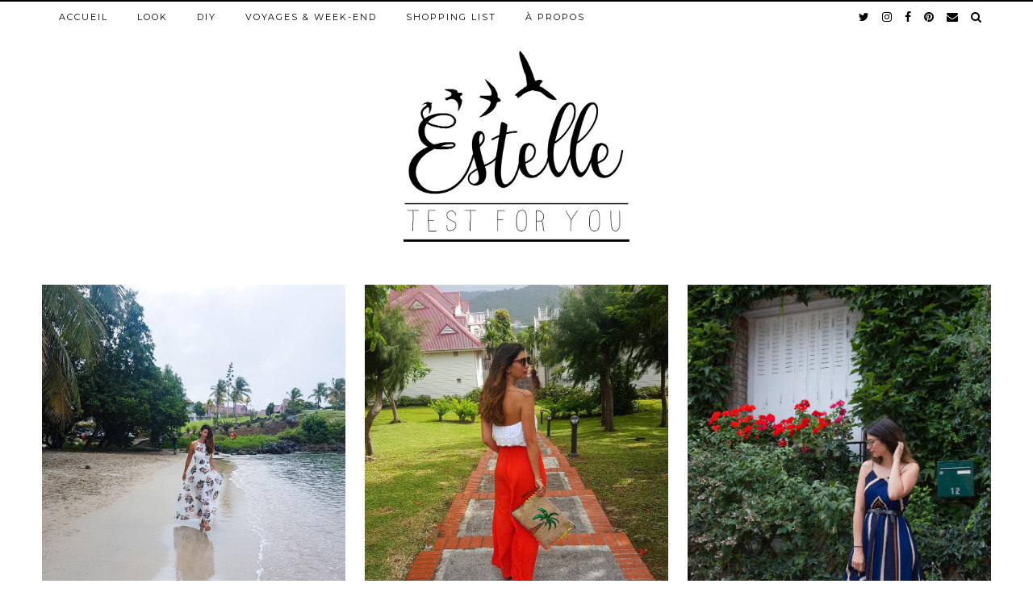

--- FILE ---
content_type: text/html; charset=UTF-8
request_url: https://estelletestforyou.com/tag/mode/page/5/
body_size: 16643
content:
<!DOCTYPE html>
<html lang="fr-FR">
<head>
	<meta charset="UTF-8">
	<meta name="viewport" content="width=device-width, initial-scale=1.0, maximum-scale=1.0, user-scalable=no">	
	<!-- This site is optimized with the Yoast SEO plugin v14.0.2 - https://yoast.com/wordpress/plugins/seo/ -->
	<title>Mode Archives - Page 5 sur 15 - Estelle Test For You</title>
	<meta name="robots" content="index, follow" />
	<meta name="googlebot" content="index, follow, max-snippet:-1, max-image-preview:large, max-video-preview:-1" />
	<meta name="bingbot" content="index, follow, max-snippet:-1, max-image-preview:large, max-video-preview:-1" />
	<link rel="canonical" href="https://estelletestforyou.com/tag/mode/page/5/" />
	<link rel="prev" href="https://estelletestforyou.com/tag/mode/page/4/" />
	<link rel="next" href="https://estelletestforyou.com/tag/mode/page/6/" />
	<meta property="og:locale" content="fr_FR" />
	<meta property="og:type" content="article" />
	<meta property="og:title" content="Mode Archives - Page 5 sur 15 - Estelle Test For You" />
	<meta property="og:url" content="https://estelletestforyou.com/tag/mode/" />
	<meta property="og:site_name" content="Estelle Test For You" />
	<meta name="twitter:card" content="summary" />
	<meta name="twitter:site" content="@EstelleTesForU" />
	<script type="application/ld+json" class="yoast-schema-graph">{"@context":"https://schema.org","@graph":[{"@type":"WebSite","@id":"https://estelletestforyou.com/#website","url":"https://estelletestforyou.com/","name":"Estelle Test For You","description":"Fashion blogger","potentialAction":[{"@type":"SearchAction","target":"https://estelletestforyou.com/?s={search_term_string}","query-input":"required name=search_term_string"}],"inLanguage":"fr-FR"},{"@type":"CollectionPage","@id":"https://estelletestforyou.com/tag/mode/page/5/#webpage","url":"https://estelletestforyou.com/tag/mode/page/5/","name":"Mode Archives - Page 5 sur 15 - Estelle Test For You","isPartOf":{"@id":"https://estelletestforyou.com/#website"},"inLanguage":"fr-FR"}]}</script>
	<!-- / Yoast SEO plugin. -->


<link rel='dns-prefetch' href='//secure.gravatar.com' />
<link rel='dns-prefetch' href='//cdnjs.cloudflare.com' />
<link rel='dns-prefetch' href='//pipdigz.co.uk' />
<link rel='dns-prefetch' href='//fonts.googleapis.com' />
<link rel='dns-prefetch' href='//s.w.org' />
<link rel="alternate" type="application/rss+xml" title="Estelle Test For You &raquo; Flux" href="https://estelletestforyou.com/feed/" />
<link rel="alternate" type="application/rss+xml" title="Estelle Test For You &raquo; Flux des commentaires" href="https://estelletestforyou.com/comments/feed/" />
<link rel="alternate" type="application/rss+xml" title="Estelle Test For You &raquo; Flux de l’étiquette Mode" href="https://estelletestforyou.com/tag/mode/feed/" />
<link rel='stylesheet' id='sb_instagram_styles-css'  href='https://estelletestforyou.com/wp-content/plugins/instagram-feed/css/sb-instagram-2-2.min.css?ver=2.4' type='text/css' media='all' />
<link rel='stylesheet' id='wp-block-library-css'  href='https://estelletestforyou.com/wp-includes/css/dist/block-library/style.min.css?ver=5.4.18' type='text/css' media='all' />
<style id='wp-block-library-inline-css' type='text/css'>
.has-text-align-justify{text-align:justify;}
</style>
<link rel='stylesheet' id='coco-social-css'  href='https://estelletestforyou.com/wp-content/plugins/cocorico-social/style.css?ver=1.2.1' type='text/css' media='screen' />
<link rel='stylesheet' id='p3-core-responsive-css'  href='https://pipdigz.co.uk/p3/css/core_resp.css?ver=4.9.0' type='text/css' media='all' />
<link rel='stylesheet' id='font-awesome-css'  href='https://cdnjs.cloudflare.com/ajax/libs/font-awesome/4.7.0/css/font-awesome.min.css' type='text/css' media='all' />
<link rel='stylesheet' id='pipdig-style-css'  href='https://estelletestforyou.com/wp-content/themes/pipdig-blossom/style.css?ver=1556815692' type='text/css' media='all' />
<link rel='stylesheet' id='pipdig-responsive-css'  href='https://estelletestforyou.com/wp-content/themes/pipdig-blossom/css/responsive.css?ver=1556815692' type='text/css' media='all' />
<link rel='stylesheet' id='pipdig-fonts-css'  href='https://fonts.googleapis.com/css?family=Montserrat|Playfair+Display+SC:400,400i,700,700i|Playfair+Display:400,400i,700,700i' type='text/css' media='all' />
<link rel='stylesheet' id='pipdig-header-font-css'  href='https://pipdigz.co.uk/fonts/g449fdsw73ntoh9s784p3ppog9a8y945j/style.css' type='text/css' media='all' />
<link rel='stylesheet' id='pipdig-century-gothic-css'  href='https://pipdigz.co.uk/fonts/x04qhjis8y3btylf0286ngkxs8/style.css' type='text/css' media='all' />
<link rel='stylesheet' id='pipdig-freight-css'  href='https://pipdigz.co.uk/fonts/pP9iOzmI0joxrVdQV5ZvPebQb/style.css' type='text/css' media='all' />
<link rel='stylesheet' id='sccss_style-css'  href='https://estelletestforyou.com/?sccss=1&#038;ver=5.4.18' type='text/css' media='all' />
<link rel='stylesheet' id='jetpack_css-css'  href='https://estelletestforyou.com/wp-content/plugins/jetpack/css/jetpack.css?ver=8.4.5' type='text/css' media='all' />
<script type='text/javascript' src='https://estelletestforyou.com/wp-includes/js/jquery/jquery.js?ver=1.12.4-wp'></script>
<script type='text/javascript' src='https://estelletestforyou.com/wp-includes/js/jquery/jquery-migrate.min.js?ver=1.4.1'></script>
<link rel='https://api.w.org/' href='https://estelletestforyou.com/wp-json/' />
<link rel="EditURI" type="application/rsd+xml" title="RSD" href="https://estelletestforyou.com/xmlrpc.php?rsd" />
<link rel="wlwmanifest" type="application/wlwmanifest+xml" href="https://estelletestforyou.com/wp-includes/wlwmanifest.xml" /> 
<meta name="generator" content="WordPress 5.4.18" />
<script>
window.beOpinionAsyncInit = function() {
 BeOpinionSDK.init({
 account: ​"5b179eb646e0fb0001342c5f"​,
 });
 BeOpinionSDK.watch();
}
</script>
<script async type=​"text/javascript"
src=​"https://widget.beopinion.com/sdk.js"​></script><meta name="google-site-verification" content="xoUBMh2KBYDAuIXWnx9ilooF-AhcsJJRFvnF9huLDqo" /><meta name="google-site-verification" content="rT8xaaC-Jd5tFgc0RpExdhveNtqlBMkMqHbDsDl7tRk" />
<link rel='dns-prefetch' href='//v0.wordpress.com'/>
<link rel='dns-prefetch' href='//jetpack.wordpress.com'/>
<link rel='dns-prefetch' href='//s0.wp.com'/>
<link rel='dns-prefetch' href='//s1.wp.com'/>
<link rel='dns-prefetch' href='//s2.wp.com'/>
<link rel='dns-prefetch' href='//public-api.wordpress.com'/>
<link rel='dns-prefetch' href='//0.gravatar.com'/>
<link rel='dns-prefetch' href='//1.gravatar.com'/>
<link rel='dns-prefetch' href='//2.gravatar.com'/>
<link rel='dns-prefetch' href='//widgets.wp.com'/>
<style type='text/css'>img#wpstats{display:none}</style>		<!--noptimize-->
		<style>
		.p3_instagram_post{width:14.285714285714%}
				@media only screen and (max-width: 719px) {
			.p3_instagram_post {
				width: 25%;
			}
		}
				</style>
		<!--/noptimize-->
		<!--[if lt IE 9]>
<script src="https://estelletestforyou.com/wp-content/themes/pipdig-blossom/js/ie/html5.js"></script>
<script src="https://estelletestforyou.com/wp-content/themes/pipdig-blossom/js/ie/selectivizr.js"></script>
<![endif]-->
<!--noptimize--> <!-- Cust --> <style>.site-main .paging-navigation .nav-previous.homepage_central_nav a,.site-header,.site-top,.menu-bar ul ul,.slicknav_menu{background:#ffffff}.site-top,.slicknav_menu{border:0}.site-header{border-color:#ffffff}.site-footer,.p3_instagram_footer_title_bar{background:#ffffff}.p_post_titles_font, .slide-h2, .entry-title,.page-title,.pipdig_p3_related_title a, .entry-content .pipdig_p3_related_posts h3, .pipdig_p3_related_posts h3, .p3_popular_posts_widget h4, .comment-reply-title, #scotch-panel-blossom h5, .blossom_banner .panel_widget-title, .carousel-footer-title, .carousel-footer h3 {letter-spacing: 0; font-family: "Playfair Display"} .floated_summary_post .entry-title, .blossom_section .entry-title { font-size: 30px; }.site-title {font-family: "Playfair Display SC"}.container{max-width:1200px}.site-header .container{padding-top:0;padding-bottom:0;}.site-description{margin-bottom:20px}@media screen and (min-width: 770px) { .site-title img{padding-top:60px} }#blossom_search {border-color: #000000} #scotch-panel-blossom, .toggle-blossom-scotch{background:#000000}#scotch-panel-blossom, .toggle-blossom-scotch .fa, .toggle-blossom-scotch, #scotch-panel-blossom h5, #scotch-panel-blossom .form-control {color:#ffffff} #scotch-panel-blossom .form-control:-moz-placeholder {color: #ffffff} #scotch-panel-blossom .form-control::-moz-placeholder {color: #ffffff} #scotch-panel-blossom .form-control:-ms-input-placeholder {color: #ffffff} #scotch-panel-blossom .form-control::-webkit-input-placeholder {color: #ffffff}</style> <!-- /Cust --> <!--/noptimize-->		<style type="text/css" id="wp-custom-css">
			
.site-credit {
    text-align: right;
    display: none;
}

.wg-flags.flag-3 a:before {
    background-image: url(../images/circular_flag.png);
    border-radius: 0px;
    width: 24px;
    height: 24px;
	display:none;
}

.country-selector a {
    padding: 0 10px;
    outline: none;
    font-family: Playfair Display;
    font-size: 17px;
    color: black;
    text-decoration: none;
    float: none!important;
    white-space: nowrap;
}

.comment-avatar {
    float: left;
    width: 40px;
    height: 40px;
    margin: 0 15px 0 0;
    display: none;
    -webkit-border-radius: 40px;
    -moz-border-radius: 40px;
    border-radius: 40px;
}

.entry-header .entry-meta {
    border-top: 1px solid #fff;
}

.widget-title span {
    position: relative;
    top: -10px;
    padding: 0 10px;
    background: #fff;
    border-top: 1px solid black;
    border-bottom: 2px solid black;
    padding-top: 3px;
    padding-bottom: 3px;
}


.blossom_section {
    text-align: center;
    width: 87%;
    margin: 0 auto;
    position: relative;
    margin-top: -90px;
    background: #fff;
    padding: 19px;
}

.date-bar-white-bg {
    background: white;
    padding: 0 10px;
    color: black;
    position: relative;
    top: -7px;
}

.p3_cover_me {
    background-size: cover;
    background-repeat: no-repeat;
    background-position: center;
    display: block;
    position: relative;
    border-bottom: 6px solid black;
}

.wg-default.wg-list {
    margin-bottom: 7px;
    display: none;
}

.pipdig_blossom_post .p3_cover_me:hover {
    opacity: 1;
}

.menu-bar ul li a:hover {
    color: #000;
    border-bottom: 3px solid black;
}

.p3_instagram_post:hover {
    opacity: 1;
}

.social-footer-outer {
    border-top: 1px solid #fff;
}

.social-footer-outer {
    background: #fff;
}

.social-footer, .social-footer a {
    color: #000;
}

.listing-comments {
    margin: 0 0 15px;
    font: 10px Montserrat, sans-serif;
    text-transform: uppercase;
    letter-spacing: 1px;
    display: none;
}

.site-top, .slicknav_menu {
    border: 0;
    border-top: 2px solid black;
}

.site-footer, .p3_instagram_footer_title_bar {
    background: #ffffff;
    border-bottom: 6px solid black;
}

img:hover{
	cursor : URL("https://estelletestforyou.com/wp-content/uploads/2017/06/oiseau-1-e1497948694602.png"), pointer;
}

.p3_cover_me:hover{
	cursor : URL("https://estelletestforyou.com/wp-content/uploads/2017/06/oiseau-1-e1497948694602.png"), pointer;
}

.entry-summary .p3_slide_img:hover{
	cursor : URL("https://estelletestforyou.com/wp-content/uploads/2017/06/oiseau-1-e1497948694602.png"), pointer;
}

.cycle-prev:hover{
	cursor : URL("https://estelletestforyou.com/wp-content/uploads/2017/06/oiseau-1-e1497948694602.png"), pointer;
}

.cycle-next:hover{
	cursor : URL("https://estelletestforyou.com/wp-content/uploads/2017/06/oiseau-1-e1497948694602.png"), pointer;
}

.cycle-slide a:hover{
cursor : URL("https://estelletestforyou.com/wp-content/uploads/2017/06/oiseau-1-e1497948694602.png"), pointer;
}



		</style>
			
	<!-- p3 width customizer START -->
	<style>
	.site-main .row > .col-xs-8 {
		width: 73%;
	}
	.site-main .row > .col-xs-pull-8 {
		right: 73%;
	}
	.site-main .row > .col-xs-push-8 {
		left: 73%;
	}
	.site-main .row > .col-xs-offset-8 {
		margin-left: 73%;
	}
		
	.site-main .row > .col-xs-4:not(.p3_featured_panel):not(.p3_featured_cat):not(.p_archive_item) {
		width: 27%;
	}
	.site-main .row > .col-xs-pull-4:not(.p3_featured_panel):not(.p3_featured_cat):not(.p_archive_item) {
		right: 27%;
	}
	.site-main .row > .col-xs-push-4:not(.p3_featured_panel):not(.p3_featured_cat):not(.p_archive_item) {
		left: 27%;
	}
	.site-main .row > .col-xs-offset-4:not(.p3_featured_panel):not(.p3_featured_cat):not(.p_archive_item) {
		margin-left: 27%;
	}
		
		
		
	@media (min-width: 768px) { 
		.site-main .row > .col-sm-8 {
			width: 73%;
		}
		.site-main .row > .col-sm-pull-8 {
			right: 73%;
		}
		.site-main .row > .col-sm-push-8 {
			left: 73%;
		}
		.site-main .row > .col-sm-offset-8 {
			margin-left: 73%;
		}
		
		.site-main .row > .col-sm-4:not(.p3_featured_panel):not(.p3_featured_cat):not(.p_archive_item) {
			width: 27%;
		}
		.site-main .row > .col-sm-pull-4:not(.p3_featured_panel):not(.p3_featured_cat):not(.p_archive_item) {
			right: 27%;
		}
		.site-main .row > .col-sm-push-4:not(.p3_featured_panel):not(.p3_featured_cat):not(.p_archive_item) {
			left: 27%;
		}
		.site-main .row > .col-sm-offset-4:not(.p3_featured_panel):not(.p3_featured_cat):not(.p_archive_item) {
			margin-left: 27%;
		}
	}
		
	@media (min-width: 992px) {
		.site-main .row > .col-md-8 {
			width: 73%;
		}
		.site-main .row > .col-md-pull-8 {
			right: 73%;
		}
		.site-main .row > .col-md-push-8 {
			left: 73%;
		}
		.site-main .row > .col-md-offset-8 {
			margin-left: 73%;
		}
		
		.site-main .row > .col-md-4:not(.p3_featured_panel):not(.p3_featured_cat):not(.p_archive_item) {
			width: 27%;
		}
		.site-main .row > .col-md-pull-4:not(.p3_featured_panel):not(.p3_featured_cat):not(.p_archive_item) {
			right: 27%;
		}
		.site-main .row > .col-md-push-4:not(.p3_featured_panel):not(.p3_featured_cat):not(.p_archive_item) {
			left: 27%;
		}
		.site-main .row > .col-md-offset-4:not(.p3_featured_panel):not(.p3_featured_cat):not(.p_archive_item) {
			margin-left: 27%;
		}
	}
		
	@media (min-width: 1200px) {
		.site-main .row > .col-lg-8 {
			width: 73%;
		}
		.site-main .row > .col-lg-pull-8 {
			right: 73%;
		}
		.site-main .row > .col-lg-push-8 {
			left: 73%;
		}
		.site-main .row > .col-lg-offset-8 {
			margin-left: 73%;
		}
		
		.site-main .row > .col-lg-4:not(.p3_featured_panel):not(.p3_featured_cat):not(.p_archive_item) {
			width: 27%;
		}
		.site-main .row > .col-lg-pull-4:not(.p3_featured_panel):not(.p3_featured_cat):not(.p_archive_item) {
			right: 27%;
		}
		.site-main .row > .col-lg-push-4:not(.p3_featured_panel):not(.p3_featured_cat):not(.p_archive_item) {
			left: 27%;
		}
		.site-main .row > .col-lg-offset-4:not(.p3_featured_panel):not(.p3_featured_cat):not(.p_archive_item) {
			margin-left: 27%;
		}
	}
	</style>
	<!-- p3 width customizer END -->
	
	<!-- pipdig custom css --><style><link href="https://fonts.googleapis.com/css?family=Josefin+Sans" rel="stylesheet">
</style><!-- // pipdig custom css --><meta data-pso-pv="1.2.1" data-pso-pt="archive" data-pso-th="2409040f872b159b984e69a97775407c"><script pagespeed_no_defer="" data-pso-version="20170403_083938">window.dynamicgoogletags={config:[]};dynamicgoogletags.config=["ca-pub-3443115771365277",null,[],null,null,null,null,null,null,null,null,null,0.001,"https://estelletestforyou.com"];(function(){var h=this,l=function(a){var b=typeof a;if("object"==b)if(a){if(a instanceof Array)return"array";if(a instanceof Object)return b;var c=Object.prototype.toString.call(a);if("[object Window]"==c)return"object";if("[object Array]"==c||"number"==typeof a.length&&"undefined"!=typeof a.splice&&"undefined"!=typeof a.propertyIsEnumerable&&!a.propertyIsEnumerable("splice"))return"array";if("[object Function]"==c||"undefined"!=typeof a.call&&"undefined"!=typeof a.propertyIsEnumerable&&!a.propertyIsEnumerable("call"))return"function"}else return"null";
else if("function"==b&&"undefined"==typeof a.call)return"object";return b};var m=String.prototype.trim?function(a){return a.trim()}:function(a){return a.replace(/^[\s\xa0]+|[\s\xa0]+$/g,"")},p=function(a,b){return a<b?-1:a>b?1:0};var aa=Array.prototype.forEach?function(a,b,c){Array.prototype.forEach.call(a,b,c)}:function(a,b,c){for(var d=a.length,f="string"==typeof a?a.split(""):a,e=0;e<d;e++)e in f&&b.call(c,f[e],e,a)};var q=function(a){q[" "](a);return a};q[" "]=function(){};var ca=function(a,b){var c=ba;Object.prototype.hasOwnProperty.call(c,a)||(c[a]=b(a))};var r;a:{var t=h.navigator;if(t){var u=t.userAgent;if(u){r=u;break a}}r=""};var da=-1!=r.indexOf("Opera"),v=-1!=r.indexOf("Trident")||-1!=r.indexOf("MSIE"),ea=-1!=r.indexOf("Edge"),w=-1!=r.indexOf("Gecko")&&!(-1!=r.toLowerCase().indexOf("webkit")&&-1==r.indexOf("Edge"))&&!(-1!=r.indexOf("Trident")||-1!=r.indexOf("MSIE"))&&-1==r.indexOf("Edge"),fa=-1!=r.toLowerCase().indexOf("webkit")&&-1==r.indexOf("Edge"),x=function(){var a=h.document;return a?a.documentMode:void 0},y;
a:{var z="",A=function(){var a=r;if(w)return/rv\:([^\);]+)(\)|;)/.exec(a);if(ea)return/Edge\/([\d\.]+)/.exec(a);if(v)return/\b(?:MSIE|rv)[: ]([^\);]+)(\)|;)/.exec(a);if(fa)return/WebKit\/(\S+)/.exec(a);if(da)return/(?:Version)[ \/]?(\S+)/.exec(a)}();A&&(z=A?A[1]:"");if(v){var B=x();if(null!=B&&B>parseFloat(z)){y=String(B);break a}}y=z}
var C=y,ba={},D=function(a){ca(a,function(){for(var b=0,c=m(String(C)).split("."),d=m(String(a)).split("."),f=Math.max(c.length,d.length),e=0;0==b&&e<f;e++){var g=c[e]||"",k=d[e]||"";do{g=/(\d*)(\D*)(.*)/.exec(g)||["","","",""];k=/(\d*)(\D*)(.*)/.exec(k)||["","","",""];if(0==g[0].length&&0==k[0].length)break;b=p(0==g[1].length?0:parseInt(g[1],10),0==k[1].length?0:parseInt(k[1],10))||p(0==g[2].length,0==k[2].length)||p(g[2],k[2]);g=g[3];k=k[3]}while(0==b)}return 0<=b})},E;var F=h.document;
E=F&&v?x()||("CSS1Compat"==F.compatMode?parseInt(C,10):5):void 0;var G=function(){},ga="function"==typeof Uint8Array,I=[],J=function(a,b){if(b<a.l){b+=a.j;var c=a.a[b];return c===I?a.a[b]=[]:c}c=a.f[b];return c===I?a.f[b]=[]:c},K=function(a){if(a.m)for(var b in a.m){var c=a.m[b];if("array"==l(c))for(var d=0;d<c.length;d++)c[d]&&K(c[d]);else c&&K(c)}};G.prototype.toString=function(){K(this);return this.a.toString()};var L=function(a,b){this.events=[];this.D=b||h;var c=null;b&&(b.google_js_reporting_queue=b.google_js_reporting_queue||[],this.events=b.google_js_reporting_queue,c=b.google_measure_js_timing);this.o=null!=c?c:Math.random()<a};L.prototype.disable=function(){aa(this.events,this.A,this);this.events.length=0;this.o=!1};L.prototype.A=function(a){var b=this.D.performance;a&&b&&b.clearMarks&&(b.clearMarks("goog_"+a.uniqueId+"_start"),b.clearMarks("goog_"+a.uniqueId+"_end"))};var ha=function(){var a=!1;try{var b=Object.defineProperty({},"passive",{get:function(){a=!0}});h.addEventListener("test",null,b)}catch(c){}return a}();var N=function(){var a=M;try{var b;if(b=!!a&&null!=a.location.href)a:{try{q(a.foo);b=!0;break a}catch(c){}b=!1}return b}catch(c){return!1}},O=function(a,b){for(var c in a)Object.prototype.hasOwnProperty.call(a,c)&&b.call(void 0,a[c],c,a)};var P=function(a,b,c,d,f){this.s=c||4E3;this.b=a||"&";this.v=b||",$";this.g=void 0!==d?d:"trn";this.J=f||null;this.u=!1;this.i={};this.F=0;this.c=[]},ja=function(a,b,c,d){b=b+"//"+c+d;var f=ia(a)-d.length-0;if(0>f)return"";a.c.sort(function(a,b){return a-b});d=null;c="";for(var e=0;e<a.c.length;e++)for(var g=a.c[e],k=a.i[g],H=0;H<k.length;H++){if(!f){d=null==d?g:d;break}var n=Q(k[H],a.b,a.v);if(n){n=c+n;if(f>=n.length){f-=n.length;b+=n;c=a.b;break}else a.u&&(c=f,n[c-1]==a.b&&--c,b+=n.substr(0,c),
c=a.b,f=0);d=null==d?g:d}}e="";a.g&&null!=d&&(e=c+a.g+"="+(a.J||d));return b+e+""},ia=function(a){if(!a.g)return a.s;var b=1,c;for(c in a.i)b=c.length>b?c.length:b;return a.s-a.g.length-b-a.b.length-1},Q=function(a,b,c,d,f){var e=[];O(a,function(a,k){(a=R(a,b,c,d,f))&&e.push(k+"="+a)});return e.join(b)},R=function(a,b,c,d,f){if(null==a)return"";b=b||"&";c=c||",$";"string"==typeof c&&(c=c.split(""));if(a instanceof Array){if(d=d||0,d<c.length){for(var e=[],g=0;g<a.length;g++)e.push(R(a[g],b,c,d+1,
f));return e.join(c[d])}}else if("object"==typeof a)return f=f||0,2>f?encodeURIComponent(Q(a,b,c,d,f+1)):"...";return encodeURIComponent(String(a))};var ma=function(a,b){var c=ka;if(c.I<(b||c.B))try{var d;a instanceof P?d=a:(d=new P,O(a,function(a,b){var c=d,e=c.F++,f={};f[b]=a;a=[f];c.c.push(e);c.i[e]=a}));var f=ja(d,c.H,c.C,c.G+"pso_unknown&");f&&la(f)}catch(e){}},la=function(a){h.google_image_requests||(h.google_image_requests=[]);var b=h.document.createElement("img");b.src=a;h.google_image_requests.push(b)};var S;if(!(S=!w&&!v)){var T;if(T=v)T=9<=Number(E);S=T}S||w&&D("1.9.1");v&&D("9");var na=document,oa=window;var pa=!!window.google_async_iframe_id,M=pa&&window.parent||window;var ka,U;if(pa&&!N()){var V="."+na.domain;try{for(;2<V.split(".").length&&!N();)na.domain=V=V.substr(V.indexOf(".")+1),M=window.parent}catch(a){}N()||(M=window)}U=M;var W=new L(1,U);ka=new function(){this.H="http:"===oa.location.protocol?"http:":"https:";this.C="pagead2.googlesyndication.com";this.G="/pagead/gen_204?id=";this.B=.01;this.I=Math.random()};
if("complete"==U.document.readyState)U.google_measure_js_timing||W.disable();else if(W.o){var qa=function(){U.google_measure_js_timing||W.disable()};U.addEventListener?U.addEventListener("load",qa,ha?void 0:!1):U.attachEvent&&U.attachEvent("onload",qa)};var ra=function(){this.document=document},X=function(a,b,c){a=a.document.getElementsByTagName(b);for(b=0;b<a.length;++b)if(a[b].hasAttribute(c))return a[b].getAttribute(c);return null};var sa=function(){var a=window;return a.dynamicgoogletags=a.dynamicgoogletags||{}};var Y=function(a){var b=a;a=ta;this.m=null;b||(b=[]);this.j=-1;this.a=b;a:{if(this.a.length){var b=this.a.length-1,c=this.a[b];if(c&&"object"==typeof c&&"array"!=l(c)&&!(ga&&c instanceof Uint8Array)){this.l=b-this.j;this.f=c;break a}}this.l=Number.MAX_VALUE}if(a)for(b=0;b<a.length;b++)c=a[b],c<this.l?(c+=this.j,this.a[c]=this.a[c]||I):this.f[c]=this.f[c]||I};
(function(){function a(){}a.prototype=G.prototype;Y.L=G.prototype;Y.prototype=new a;Y.K=function(a,c,d){for(var b=Array(arguments.length-2),e=2;e<arguments.length;e++)b[e-2]=arguments[e];return G.prototype[c].apply(a,b)}})();var ta=[3];var ua=function(){var a=sa().config;if(a){var b=new ra,a=new Y(a),c;c=J(a,13);if(c=null==c?c:+c){var d={};d.wpc=J(a,1);d.sv=X(b,"script","data-pso-version");d.tn=X(b,"meta","data-pso-pt");d.th=X(b,"meta","data-pso-th");d.w=0<window.innerWidth?window.innerWidth:null;d.h=0<window.innerHeight?window.innerHeight:null;ma(d,c)}}sa().loaded=!0};var Z=window;Z.addEventListener?Z.addEventListener("load",ua,!1):Z.attachEvent&&Z.attachEvent("onload",ua);})();
</script>	</head>

<body data-rsssl=1 class="archive paged tag tag-mode tag-423 paged-5 tag-paged-5">

	
		<div id="blossom_search">
	<div class="container">
		<div class="blossom_search_inner">
			<a href="#" class="toggle-blossom-scotch"><i class="fa fa-close"></i></a>
		</div>
	</div>
	</div>
	
	<header class="site-header nopin">
		<div class="clearfix container">
			<div class="site-branding">
							<div class="site-title">
					<a href="https://estelletestforyou.com/" title="Estelle Test For You" rel="home">
						<img data-pin-nopin="true" src="//estelletestforyou.com/wp-content/uploads/2016/12/LOGO_ENTIER.png" alt="Estelle Test For You" />
					</a>
				</div>
										</div>
		</div>
	</header><!-- .site-header -->
	
	<div class="site-top">
						<div class="clearfix container">
			<nav id="main_menu_above_header" class="site-menu">
				<div class="clearfix menu-bar"><ul id="menu-menu-1" class="menu"><li id="menu-item-3540" class="menu-item menu-item-type-custom menu-item-object-custom menu-item-home menu-item-3540"><a href="https://estelletestforyou.com">Accueil</a></li>
<li id="menu-item-3515" class="menu-item menu-item-type-taxonomy menu-item-object-category menu-item-3515"><a href="https://estelletestforyou.com/category/mode/look-mode/">Look</a></li>
<li id="menu-item-3516" class="menu-item menu-item-type-taxonomy menu-item-object-category menu-item-3516"><a href="https://estelletestforyou.com/category/diy-2/">DIY</a></li>
<li id="menu-item-8750" class="menu-item menu-item-type-taxonomy menu-item-object-category menu-item-8750"><a href="https://estelletestforyou.com/category/voyages-et-weekends/">Voyages &#038; week-end</a></li>
<li id="menu-item-9074" class="menu-item menu-item-type-post_type menu-item-object-page menu-item-9074"><a href="https://estelletestforyou.com/shopping-list/">Shopping list</a></li>
<li id="menu-item-6365" class="menu-item menu-item-type-post_type menu-item-object-page menu-item-6365"><a href="https://estelletestforyou.com/reseaux-sociaux/">À propos</a></li>
<li class="socialz top-socialz"><a href="https://twitter.com/EstelleTestForU/" target="_blank" rel="nofollow noopener" aria-label="twitter" title="twitter"><i class="fa fa-twitter" aria-hidden="true"></i></a><a href="https://www.instagram.com/estelletestforyou/" target="_blank" rel="nofollow noopener" aria-label="instagram" title="instagram"><i class="fa fa-instagram" aria-hidden="true"></i></a><a href="https://www.facebook.com/estelletestforyou/" target="_blank" rel="nofollow noopener" aria-label="facebook" title="facebook"><i class="fa fa-facebook" aria-hidden="true"></i></a><a href="https://fr.pinterest.com/estelletestfory/" target="_blank" rel="nofollow noopener" aria-label="pinterest" title="pinterest"><i class="fa fa-pinterest" aria-hidden="true"></i></a><a href="mailto:Estelletestforyou@gmail.com" target="_blank" rel="nofollow noopener" aria-label="Email" title="Email"><i class="fa fa-envelope" aria-hidden="true"></i></a><a id="p3_search_btn" class="toggle-search" aria-label="Search" title="Search"><i class="fa fa-search" aria-hidden="true"></i></a></li><li class="pipdig_navbar_search"><form role="search" method="get" class="search-form" action="https://estelletestforyou.com/">
	<div class="form-group">
		<input type="search" class="form-control" placeholder="Tapez quelques mots clés ..." value="" name="s" autocomplete="off">
	</div>
</form></li></ul></div>			</nav><!-- .site-menu -->
		</div>
					</div><!-- .site-top -->
	
		
	<div class="site-main">
	
		
					
				
				
		<div class="clearfix container">

						
						
						
			
	<div class="row ">
	
				
		<div id="content" class=" content-area">
		
				
		
				
							
								
					
<div class="col-sm-4 nopin pipdig_blossom_post">
<article id="post-8523" style="margin-bottom:0">
	<div class="entry-summary">
					<a href="https://estelletestforyou.com/2017/08/21/bronzage-robe-a-fleurs/" class="p3_cover_me" style="background-image:url(https://estelletestforyou.com/wp-content/uploads/2017/08/IMG_5528.jpg);">
					<img src="[data-uri]" alt="Bronzage et robe à fleurs" class="p3_invisible" data-pin-nopin="true" data-data-pin-media="https://estelletestforyou.com/wp-content/uploads/2017/08/IMG_5528.jpg" data-pin-description="Bronzage et robe à fleurs" data-p3-pin-link="https://estelletestforyou.com/2017/08/21/bronzage-robe-a-fleurs/" />
		</a>
		<div class="blossom_section">
			
							<div class="blossom_meta blossom_category">
					<a href="https://estelletestforyou.com/category/mode/">Mode</a>				</div>
						
			<h2 class="entry-title" itemprop="headline">
				<a href="https://estelletestforyou.com/2017/08/21/bronzage-robe-a-fleurs/" rel="bookmark">
					Bronzage et robe à fleurs				</a>
			</h2>
			
						
						
						<div class="blossom_meta">
				<time datetime="2017-08" itemprop="datePublished">21 août 2017</time>
			</div>
						
						
						
					</div>
	</div>
		<!--noptimize-->
	<script type="application/ld+json">
	{
		"@context": "https://schema.org", 
		"@type": "BlogPosting",
		"headline": "Bronzage et robe à fleurs",
		"image": {
			"@type": "imageObject",
			"url": "https://estelletestforyou.com/wp-content/uploads/2017/08/IMG_5528-800x1066.jpg",
			"height": "400",
			"width": "300"
		},
		"publisher": {
			"@type": "Organization",
			"name": "Estelle Test For You",
			"logo": {
				"@type": "imageObject",
				"url": "https://pipdigz.co.uk/p3/img/placeholder-publisher.png"
			}
		},
		"mainEntityOfPage": "https://estelletestforyou.com/2017/08/21/bronzage-robe-a-fleurs/",
		"url": "https://estelletestforyou.com/2017/08/21/bronzage-robe-a-fleurs/",
		"datePublished": "2017-08-21",
		"dateModified": "2017-08-23",
		"description": "On ne va pas se mentir un joli bronzage ça change tout ! Découvrez mon nouveau coup de cœur avec cette sublime robe dos nu !",
		"articleBody": "Hello hello le bronzage ! A ce qu&#8217;il parait : &#8220;Il ne fait pas beau au mois d’Août en Martinique, ce n&#8217;est pas du tout la bonne période pour y aller&#8221; ! Lorsque j’annonçais aux gens que j&#8217;avais réservé un&hellip;",
		"author": {
			"@type": "Person",
			"name": "estelletestforyou"
		}
	}
	</script>
	<!--/noptimize-->
	</article>
</div>

					
										
								
					
<div class="col-sm-4 nopin pipdig_blossom_post">
<article id="post-8475" style="margin-bottom:0">
	<div class="entry-summary">
					<a href="https://estelletestforyou.com/2017/08/17/8475/" class="p3_cover_me" style="background-image:url(https://estelletestforyou.com/wp-content/uploads/2017/08/20170815_084748-e1502922230207.jpg);">
					<img src="[data-uri]" alt="Rapporter un palmier de Martinique, c&#8217;est possible !" class="p3_invisible" data-pin-nopin="true" data-data-pin-media="https://estelletestforyou.com/wp-content/uploads/2017/08/20170815_084748-e1502922230207.jpg" data-pin-description="Rapporter un palmier de Martinique, c&#8217;est possible !" data-p3-pin-link="https://estelletestforyou.com/2017/08/17/8475/" />
		</a>
		<div class="blossom_section">
			
							<div class="blossom_meta blossom_category">
					<a href="https://estelletestforyou.com/category/mode/">Mode</a>				</div>
						
			<h2 class="entry-title" itemprop="headline">
				<a href="https://estelletestforyou.com/2017/08/17/8475/" rel="bookmark">
					Rapporter un palmier de Martinique, c&#8217;est possible !				</a>
			</h2>
			
						
						
						<div class="blossom_meta">
				<time datetime="2017-08" itemprop="datePublished">17 août 2017</time>
			</div>
						
						
						
					</div>
	</div>
		<!--noptimize-->
	<script type="application/ld+json">
	{
		"@context": "https://schema.org", 
		"@type": "BlogPosting",
		"headline": "Rapporter un palmier de Martinique, c&#8217;est possible !",
		"image": {
			"@type": "imageObject",
			"url": "https://estelletestforyou.com/wp-content/uploads/2017/08/20170815_084748-e1502922230207-800x1066.jpg",
			"height": "400",
			"width": "300"
		},
		"publisher": {
			"@type": "Organization",
			"name": "Estelle Test For You",
			"logo": {
				"@type": "imageObject",
				"url": "https://pipdigz.co.uk/p3/img/placeholder-publisher.png"
			}
		},
		"mainEntityOfPage": "https://estelletestforyou.com/2017/08/17/8475/",
		"url": "https://estelletestforyou.com/2017/08/17/8475/",
		"datePublished": "2017-08-17",
		"dateModified": "2017-08-18",
		"description": "Ce look est un coup de cœur, j&#039;adore chacune de ses pièces, mais je les aimes encore plus portées ensembles. Vous connaissez surement ce &quot;match parfait&quot;!",
		"articleBody": "Hello hello le palmier ! Le temps passe si vite !!! Il y a à peine 48h j&#8217;étais encore en Martinique et il y à une semaine j&#8217;étais sur la plus belle île des caraïbes ! Pourquoi les vacances passent toujours&hellip;",
		"author": {
			"@type": "Person",
			"name": "estelletestforyou"
		}
	}
	</script>
	<!--/noptimize-->
	</article>
</div>

					
										
								
					
<div class="col-sm-4 nopin pipdig_blossom_post">
<article id="post-8446" style="margin-bottom:0">
	<div class="entry-summary">
					<a href="https://estelletestforyou.com/2017/08/07/robe-zaful/" class="p3_cover_me" style="background-image:url(https://estelletestforyou.com/wp-content/uploads/2017/08/26072017-IMG_6446-2.jpg);">
					<img src="[data-uri]" alt="Robe à rayures Zaful" class="p3_invisible" data-pin-nopin="true" data-data-pin-media="https://estelletestforyou.com/wp-content/uploads/2017/08/26072017-IMG_6446-2.jpg" data-pin-description="Robe à rayures Zaful" data-p3-pin-link="https://estelletestforyou.com/2017/08/07/robe-zaful/" />
		</a>
		<div class="blossom_section">
			
							<div class="blossom_meta blossom_category">
					<a href="https://estelletestforyou.com/category/mode/">Mode</a>				</div>
						
			<h2 class="entry-title" itemprop="headline">
				<a href="https://estelletestforyou.com/2017/08/07/robe-zaful/" rel="bookmark">
					Robe à rayures Zaful				</a>
			</h2>
			
						
						
						<div class="blossom_meta">
				<time datetime="2017-08" itemprop="datePublished">7 août 2017</time>
			</div>
						
						
						
					</div>
	</div>
		<!--noptimize-->
	<script type="application/ld+json">
	{
		"@context": "https://schema.org", 
		"@type": "BlogPosting",
		"headline": "Robe à rayures Zaful",
		"image": {
			"@type": "imageObject",
			"url": "https://estelletestforyou.com/wp-content/uploads/2017/08/26072017-IMG_6446-2-800x1200.jpg",
			"height": "450",
			"width": "300"
		},
		"publisher": {
			"@type": "Organization",
			"name": "Estelle Test For You",
			"logo": {
				"@type": "imageObject",
				"url": "https://pipdigz.co.uk/p3/img/placeholder-publisher.png"
			}
		},
		"mainEntityOfPage": "https://estelletestforyou.com/2017/08/07/robe-zaful/",
		"url": "https://estelletestforyou.com/2017/08/07/robe-zaful/",
		"datePublished": "2017-08-07",
		"dateModified": "2017-08-16",
		"description": "J&#039;ai choisi cette robe Zaful pour son côté chic, car je n&#039;avais pas de robe du genre pour la porter dans toutes les circonstances (rdv, anniverssaires, ...)",
		"articleBody": "Hello hello la robe! Lorsque que vous lirez cet article je serais déjà arrivé en Martinique depuis 2 jours ! Je vous prévoit bien évidement des articles look, voyage et bons plans, voir même une vidéo (c&#8217;est dans mes projets,&hellip;",
		"author": {
			"@type": "Person",
			"name": "estelletestforyou"
		}
	}
	</script>
	<!--/noptimize-->
	</article>
</div>

					
										
								
					
<div class="col-sm-4 nopin pipdig_blossom_post">
<article id="post-8417" style="margin-bottom:0">
	<div class="entry-summary">
					<a href="https://estelletestforyou.com/2017/07/31/vivre-en-pyjama/" class="p3_cover_me" style="background-image:url(https://estelletestforyou.com/wp-content/uploads/2017/07/IMG_4705-1440x2161.jpg);">
					<img src="[data-uri]" alt="Vivre en pyjama !" class="p3_invisible" data-pin-nopin="true" data-data-pin-media="https://estelletestforyou.com/wp-content/uploads/2017/07/IMG_4705-1440x2161.jpg" data-pin-description="Vivre en pyjama !" data-p3-pin-link="https://estelletestforyou.com/2017/07/31/vivre-en-pyjama/" />
		</a>
		<div class="blossom_section">
			
							<div class="blossom_meta blossom_category">
					<a href="https://estelletestforyou.com/category/mode/">Mode</a>				</div>
						
			<h2 class="entry-title" itemprop="headline">
				<a href="https://estelletestforyou.com/2017/07/31/vivre-en-pyjama/" rel="bookmark">
					Vivre en pyjama !				</a>
			</h2>
			
						
						
						<div class="blossom_meta">
				<time datetime="2017-07" itemprop="datePublished">31 juillet 2017</time>
			</div>
						
						
						
					</div>
	</div>
		<!--noptimize-->
	<script type="application/ld+json">
	{
		"@context": "https://schema.org", 
		"@type": "BlogPosting",
		"headline": "Vivre en pyjama !",
		"image": {
			"@type": "imageObject",
			"url": "https://estelletestforyou.com/wp-content/uploads/2017/07/IMG_4705-800x1200.jpg",
			"height": "450",
			"width": "300"
		},
		"publisher": {
			"@type": "Organization",
			"name": "Estelle Test For You",
			"logo": {
				"@type": "imageObject",
				"url": "https://pipdigz.co.uk/p3/img/placeholder-publisher.png"
			}
		},
		"mainEntityOfPage": "https://estelletestforyou.com/2017/07/31/vivre-en-pyjama/",
		"url": "https://estelletestforyou.com/2017/07/31/vivre-en-pyjama/",
		"datePublished": "2017-07-31",
		"dateModified": "2017-08-04",
		"description": "Vivre d&#039;amour, d&#039;eau fraîche et en pyjama ! Aujourd&#039;hui me voilà avec ce panjalon &quot;pantalon + pyjama&quot; avec un imprimé de folie d&#039;inspiration japonais !",
		"articleBody": "Hello hello le pyjama! Vivre d&#8217;amour, d&#8217;eau fraîche et en pyjama ! Je ne sais pas vous mais moi j’adore passer mes dimanche en pyjama, j&#8217;adore le confort de mes pyjamas et même le style de certains ! Depuis quelque&hellip;",
		"author": {
			"@type": "Person",
			"name": "estelletestforyou"
		}
	}
	</script>
	<!--/noptimize-->
	</article>
</div>

					
										
								
					
<div class="col-sm-4 nopin pipdig_blossom_post">
<article id="post-8386" style="margin-bottom:0">
	<div class="entry-summary">
					<a href="https://estelletestforyou.com/2017/07/24/franges-chapeau-et-volants-rouges/" class="p3_cover_me" style="background-image:url(https://estelletestforyou.com/wp-content/uploads/2017/07/IMG_9707.jpg);">
					<img src="[data-uri]" alt="Franges chapeau et volants rouges" class="p3_invisible" data-pin-nopin="true" data-data-pin-media="https://estelletestforyou.com/wp-content/uploads/2017/07/IMG_9707.jpg" data-pin-description="Franges chapeau et volants rouges" data-p3-pin-link="https://estelletestforyou.com/2017/07/24/franges-chapeau-et-volants-rouges/" />
		</a>
		<div class="blossom_section">
			
							<div class="blossom_meta blossom_category">
					<a href="https://estelletestforyou.com/category/mode/look-mode/">Look</a>				</div>
						
			<h2 class="entry-title" itemprop="headline">
				<a href="https://estelletestforyou.com/2017/07/24/franges-chapeau-et-volants-rouges/" rel="bookmark">
					Franges chapeau et volants rouges				</a>
			</h2>
			
						
						
						<div class="blossom_meta">
				<time datetime="2017-07" itemprop="datePublished">24 juillet 2017</time>
			</div>
						
						
						
					</div>
	</div>
		<!--noptimize-->
	<script type="application/ld+json">
	{
		"@context": "https://schema.org", 
		"@type": "BlogPosting",
		"headline": "Franges chapeau et volants rouges",
		"image": {
			"@type": "imageObject",
			"url": "https://estelletestforyou.com/wp-content/uploads/2017/07/IMG_9707-800x1200.jpg",
			"height": "450",
			"width": "300"
		},
		"publisher": {
			"@type": "Organization",
			"name": "Estelle Test For You",
			"logo": {
				"@type": "imageObject",
				"url": "https://pipdigz.co.uk/p3/img/placeholder-publisher.png"
			}
		},
		"mainEntityOfPage": "https://estelletestforyou.com/2017/07/24/franges-chapeau-et-volants-rouges/",
		"url": "https://estelletestforyou.com/2017/07/24/franges-chapeau-et-volants-rouges/",
		"datePublished": "2017-07-24",
		"dateModified": "2017-08-04",
		"description": "Ce titre sonne la perfection, non ? Des franges, des volants et un chapeau sont les prémices d&#039;un super look ! Et plus de ce look, un petit DIY !",
		"articleBody": "Hello hello les volants rouges! Ce titre sonne la perfection, non ? Des franges, des volants et un chapeau sont les prémices d&#8217;un super look ! Je ne vais pas vous mentir de porter un jean, un pull léger c&#8217;est&hellip;",
		"author": {
			"@type": "Person",
			"name": "estelletestforyou"
		}
	}
	</script>
	<!--/noptimize-->
	</article>
</div>

					
										
								
					
<div class="col-sm-4 nopin pipdig_blossom_post">
<article id="post-8346" style="margin-bottom:0">
	<div class="entry-summary">
					<a href="https://estelletestforyou.com/2017/07/17/la-bonne-combinaison/" class="p3_cover_me" style="background-image:url(https://estelletestforyou.com/wp-content/uploads/2017/07/IMG_8606.jpg);">
					<img src="[data-uri]" alt="La bonne combinaison" class="p3_invisible" data-pin-nopin="true" data-data-pin-media="https://estelletestforyou.com/wp-content/uploads/2017/07/IMG_8606.jpg" data-pin-description="La bonne combinaison" data-p3-pin-link="https://estelletestforyou.com/2017/07/17/la-bonne-combinaison/" />
		</a>
		<div class="blossom_section">
			
							<div class="blossom_meta blossom_category">
					<a href="https://estelletestforyou.com/category/mode/look-mode/">Look</a>				</div>
						
			<h2 class="entry-title" itemprop="headline">
				<a href="https://estelletestforyou.com/2017/07/17/la-bonne-combinaison/" rel="bookmark">
					La bonne combinaison				</a>
			</h2>
			
						
						
						<div class="blossom_meta">
				<time datetime="2017-07" itemprop="datePublished">17 juillet 2017</time>
			</div>
						
						
						
					</div>
	</div>
		<!--noptimize-->
	<script type="application/ld+json">
	{
		"@context": "https://schema.org", 
		"@type": "BlogPosting",
		"headline": "La bonne combinaison",
		"image": {
			"@type": "imageObject",
			"url": "https://estelletestforyou.com/wp-content/uploads/2017/07/IMG_8606-800x534.jpg",
			"height": "200",
			"width": "300"
		},
		"publisher": {
			"@type": "Organization",
			"name": "Estelle Test For You",
			"logo": {
				"@type": "imageObject",
				"url": "https://pipdigz.co.uk/p3/img/placeholder-publisher.png"
			}
		},
		"mainEntityOfPage": "https://estelletestforyou.com/2017/07/17/la-bonne-combinaison/",
		"url": "https://estelletestforyou.com/2017/07/17/la-bonne-combinaison/",
		"datePublished": "2017-07-17",
		"dateModified": "2017-07-17",
		"description": "C&#039;est comme le nez en plein milieux de la figure ! Cette combinaison est un vrai coup de cœur, mais ce décolleté plongeant n&#039;est pas une simple affaire !",
		"articleBody": "Hello hello la combinaison ! C&#8217;est comme le nez en plein milieux de la figure, il se voit au premier coup d’œil ! Cette combinaison est un vrai coup de cœur, mais on ne  va pas se mentir ce décolleté&hellip;",
		"author": {
			"@type": "Person",
			"name": "estelletestforyou"
		}
	}
	</script>
	<!--/noptimize-->
	</article>
</div>

					
										
								
					
<div class="col-sm-4 nopin pipdig_blossom_post">
<article id="post-8276" style="margin-bottom:0">
	<div class="entry-summary">
					<a href="https://estelletestforyou.com/2017/07/10/broderiesforever/" class="p3_cover_me" style="background-image:url(https://estelletestforyou.com/wp-content/uploads/2017/07/estelle121-1440x978.jpg);">
					<img src="[data-uri]" alt="Broderies for ever et blablabla" class="p3_invisible" data-pin-nopin="true" data-data-pin-media="https://estelletestforyou.com/wp-content/uploads/2017/07/estelle121-1440x978.jpg" data-pin-description="Broderies for ever et blablabla" data-p3-pin-link="https://estelletestforyou.com/2017/07/10/broderiesforever/" />
		</a>
		<div class="blossom_section">
			
							<div class="blossom_meta blossom_category">
					<a href="https://estelletestforyou.com/category/mode/look-mode/">Look</a>				</div>
						
			<h2 class="entry-title" itemprop="headline">
				<a href="https://estelletestforyou.com/2017/07/10/broderiesforever/" rel="bookmark">
					Broderies for ever et blablabla				</a>
			</h2>
			
						
						
						<div class="blossom_meta">
				<time datetime="2017-07" itemprop="datePublished">10 juillet 2017</time>
			</div>
						
						
						
					</div>
	</div>
		<!--noptimize-->
	<script type="application/ld+json">
	{
		"@context": "https://schema.org", 
		"@type": "BlogPosting",
		"headline": "Broderies for ever et blablabla",
		"image": {
			"@type": "imageObject",
			"url": "https://estelletestforyou.com/wp-content/uploads/2017/07/estelle121-800x543.jpg",
			"height": "204",
			"width": "300"
		},
		"publisher": {
			"@type": "Organization",
			"name": "Estelle Test For You",
			"logo": {
				"@type": "imageObject",
				"url": "https://pipdigz.co.uk/p3/img/placeholder-publisher.png"
			}
		},
		"mainEntityOfPage": "https://estelletestforyou.com/2017/07/10/broderiesforever/",
		"url": "https://estelletestforyou.com/2017/07/10/broderiesforever/",
		"datePublished": "2017-07-10",
		"dateModified": "2017-07-10",
		"description": "Je devais porter ce top à broderies avec une très jolie jupe blanche fluide, mais jour de pluie oblige le changement de plan ahah! Vous voulez voir ?",
		"articleBody": "Hello hello les broderies! Ça faisait un moment que je n&#8217;avais pas abordé le sujet ici et je pense vous refaire bientôt un article dans la catégorie &#8220;reprendre confiance en soi&#8221;! L&#8217;exposition publique de soi n&#8217;est pas une chose facile,&hellip;",
		"author": {
			"@type": "Person",
			"name": "estelletestforyou"
		}
	}
	</script>
	<!--/noptimize-->
	</article>
</div>

					
										
								
					
<div class="col-sm-4 nopin pipdig_blossom_post">
<article id="post-8266" style="margin-bottom:0">
	<div class="entry-summary">
					<a href="https://estelletestforyou.com/2017/07/03/amour-et-jean-brode/" class="p3_cover_me" style="background-image:url(https://estelletestforyou.com/wp-content/uploads/2017/07/IMG_4043.jpg);">
					<img src="[data-uri]" alt="Amour et jean brodé !" class="p3_invisible" data-pin-nopin="true" data-data-pin-media="https://estelletestforyou.com/wp-content/uploads/2017/07/IMG_4043.jpg" data-pin-description="Amour et jean brodé !" data-p3-pin-link="https://estelletestforyou.com/2017/07/03/amour-et-jean-brode/" />
		</a>
		<div class="blossom_section">
			
							<div class="blossom_meta blossom_category">
					<a href="https://estelletestforyou.com/category/mode/look-mode/">Look</a>				</div>
						
			<h2 class="entry-title" itemprop="headline">
				<a href="https://estelletestforyou.com/2017/07/03/amour-et-jean-brode/" rel="bookmark">
					Amour et jean brodé !				</a>
			</h2>
			
						
						
						<div class="blossom_meta">
				<time datetime="2017-07" itemprop="datePublished">3 juillet 2017</time>
			</div>
						
						
						
					</div>
	</div>
		<!--noptimize-->
	<script type="application/ld+json">
	{
		"@context": "https://schema.org", 
		"@type": "BlogPosting",
		"headline": "Amour et jean brodé !",
		"image": {
			"@type": "imageObject",
			"url": "https://estelletestforyou.com/wp-content/uploads/2017/07/IMG_4043-800x600.jpg",
			"height": "225",
			"width": "300"
		},
		"publisher": {
			"@type": "Organization",
			"name": "Estelle Test For You",
			"logo": {
				"@type": "imageObject",
				"url": "https://pipdigz.co.uk/p3/img/placeholder-publisher.png"
			}
		},
		"mainEntityOfPage": "https://estelletestforyou.com/2017/07/03/amour-et-jean-brode/",
		"url": "https://estelletestforyou.com/2017/07/03/amour-et-jean-brode/",
		"datePublished": "2017-07-03",
		"dateModified": "2017-07-10",
		"description": "Je propose un look de dimanche avec mon jean brodé de l&#039;amour ! Détente et confort sont les mots d&#039;ordre de mes looks du dimanche et vous ?",
		"articleBody": "Hello hello le jean brodé ! Le dimanche &#8230; je suis une vraie loque du dimanche ! Je fais partie de ces personnes qui s&#8217;apparentent à des ours en hibernation le dimanche ahah. En général le dimanche j&#8217;essaie de me&hellip;",
		"author": {
			"@type": "Person",
			"name": "estelletestforyou"
		}
	}
	</script>
	<!--/noptimize-->
	</article>
</div>

					
										
								
					
<div class="col-sm-4 nopin pipdig_blossom_post">
<article id="post-8132" style="margin-bottom:0">
	<div class="entry-summary">
					<a href="https://estelletestforyou.com/2017/06/19/pardon-my-swag-baby/" class="p3_cover_me" style="background-image:url(https://estelletestforyou.com/wp-content/uploads/2017/06/img_3797-1440x1920.jpg);">
					<img src="[data-uri]" alt="Pardon my Swag baby ! " class="p3_invisible" data-pin-nopin="true" data-data-pin-media="https://estelletestforyou.com/wp-content/uploads/2017/06/img_3797-1440x1920.jpg" data-pin-description="Pardon my Swag baby ! " data-p3-pin-link="https://estelletestforyou.com/2017/06/19/pardon-my-swag-baby/" />
		</a>
		<div class="blossom_section">
			
							<div class="blossom_meta blossom_category">
					<a href="https://estelletestforyou.com/category/mode/">Mode</a>				</div>
						
			<h2 class="entry-title" itemprop="headline">
				<a href="https://estelletestforyou.com/2017/06/19/pardon-my-swag-baby/" rel="bookmark">
					Pardon my Swag baby ! 				</a>
			</h2>
			
						
						
						<div class="blossom_meta">
				<time datetime="2017-06" itemprop="datePublished">19 juin 2017</time>
			</div>
						
						
						
					</div>
	</div>
		<!--noptimize-->
	<script type="application/ld+json">
	{
		"@context": "https://schema.org", 
		"@type": "BlogPosting",
		"headline": "Pardon my Swag baby ! ",
		"image": {
			"@type": "imageObject",
			"url": "https://estelletestforyou.com/wp-content/uploads/2017/06/img_3797-800x1067.jpg",
			"height": "400",
			"width": "300"
		},
		"publisher": {
			"@type": "Organization",
			"name": "Estelle Test For You",
			"logo": {
				"@type": "imageObject",
				"url": "https://pipdigz.co.uk/p3/img/placeholder-publisher.png"
			}
		},
		"mainEntityOfPage": "https://estelletestforyou.com/2017/06/19/pardon-my-swag-baby/",
		"url": "https://estelletestforyou.com/2017/06/19/pardon-my-swag-baby/",
		"datePublished": "2017-06-19",
		"dateModified": "2017-06-18",
		"description": "On se retrouve avec un look trop swag baby ! T-shirt, casquette New York Yankees et lunettes Ray Ban pour un look so swag",
		"articleBody": "Hello hello le Swag ! Ce n&#8217;est pas du tout mon genre pourtant de me vanter ou d&#8217;avoir un accès de confiance en moi  XD, mais je le trouvais trop cool ce t-shirt et puis à l&#8217;époque, j’avais surtout une&hellip;",
		"author": {
			"@type": "Person",
			"name": "estelletestforyou"
		}
	}
	</script>
	<!--/noptimize-->
	</article>
</div>

					
										
								
					
<div class="col-sm-4 nopin pipdig_blossom_post">
<article id="post-8056" style="margin-bottom:0">
	<div class="entry-summary">
					<a href="https://estelletestforyou.com/2017/06/12/8056/" class="p3_cover_me" style="background-image:url(https://estelletestforyou.com/wp-content/uploads/2017/06/IMG_7351.jpg);">
					<img src="[data-uri]" alt="Look rosette à mini prix !" class="p3_invisible" data-pin-nopin="true" data-data-pin-media="https://estelletestforyou.com/wp-content/uploads/2017/06/IMG_7351.jpg" data-pin-description="Look rosette à mini prix !" data-p3-pin-link="https://estelletestforyou.com/2017/06/12/8056/" />
		</a>
		<div class="blossom_section">
			
							<div class="blossom_meta blossom_category">
					<a href="https://estelletestforyou.com/category/mode/">Mode</a>				</div>
						
			<h2 class="entry-title" itemprop="headline">
				<a href="https://estelletestforyou.com/2017/06/12/8056/" rel="bookmark">
					Look rosette à mini prix !				</a>
			</h2>
			
						
						
						<div class="blossom_meta">
				<time datetime="2017-06" itemprop="datePublished">12 juin 2017</time>
			</div>
						
						
						
					</div>
	</div>
		<!--noptimize-->
	<script type="application/ld+json">
	{
		"@context": "https://schema.org", 
		"@type": "BlogPosting",
		"headline": "Look rosette à mini prix !",
		"image": {
			"@type": "imageObject",
			"url": "https://estelletestforyou.com/wp-content/uploads/2017/06/IMG_7351-800x1200.jpg",
			"height": "450",
			"width": "300"
		},
		"publisher": {
			"@type": "Organization",
			"name": "Estelle Test For You",
			"logo": {
				"@type": "imageObject",
				"url": "https://pipdigz.co.uk/p3/img/placeholder-publisher.png"
			}
		},
		"mainEntityOfPage": "https://estelletestforyou.com/2017/06/12/8056/",
		"url": "https://estelletestforyou.com/2017/06/12/8056/",
		"datePublished": "2017-06-12",
		"dateModified": "2017-06-12",
		"description": "On se retrouve aujourd&#039;hui pour un look &quot;mini prix mais stylé !&quot; Et oui c&#039;est possible d&#039;associer petit budget et look stylé !",
		"articleBody": "Hello hello les mini prix!  On se retrouve aujourd&#8217;hui pour un look &#8220;mini prix mais stylé !&#8221;, d&#8217;ailleurs en écrivant ce titre, je me dis que ça pourrait devenir une nouvelle catégorie de mon blog ! Dites moi si ce genre&hellip;",
		"author": {
			"@type": "Person",
			"name": "estelletestforyou"
		}
	}
	</script>
	<!--/noptimize-->
	</article>
</div>

					
										
								
					
<div class="col-sm-4 nopin pipdig_blossom_post">
<article id="post-8022" style="margin-bottom:0">
	<div class="entry-summary">
					<a href="https://estelletestforyou.com/2017/06/05/baw-brand/" class="p3_cover_me" style="background-image:url(https://estelletestforyou.com/wp-content/uploads/2017/06/IMG_3099-e1496586509991.jpg);">
					<img src="[data-uri]" alt="BAW Brand" class="p3_invisible" data-pin-nopin="true" data-data-pin-media="https://estelletestforyou.com/wp-content/uploads/2017/06/IMG_3099-e1496586509991.jpg" data-pin-description="BAW Brand" data-p3-pin-link="https://estelletestforyou.com/2017/06/05/baw-brand/" />
		</a>
		<div class="blossom_section">
			
							<div class="blossom_meta blossom_category">
					<a href="https://estelletestforyou.com/category/mode/look-mode/">Look</a>				</div>
						
			<h2 class="entry-title" itemprop="headline">
				<a href="https://estelletestforyou.com/2017/06/05/baw-brand/" rel="bookmark">
					BAW Brand				</a>
			</h2>
			
						
						
						<div class="blossom_meta">
				<time datetime="2017-06" itemprop="datePublished">5 juin 2017</time>
			</div>
						
						
						
					</div>
	</div>
		<!--noptimize-->
	<script type="application/ld+json">
	{
		"@context": "https://schema.org", 
		"@type": "BlogPosting",
		"headline": "BAW Brand",
		"image": {
			"@type": "imageObject",
			"url": "https://estelletestforyou.com/wp-content/uploads/2017/06/IMG_3099-e1496586509991-800x1066.jpg",
			"height": "400",
			"width": "300"
		},
		"publisher": {
			"@type": "Organization",
			"name": "Estelle Test For You",
			"logo": {
				"@type": "imageObject",
				"url": "https://pipdigz.co.uk/p3/img/placeholder-publisher.png"
			}
		},
		"mainEntityOfPage": "https://estelletestforyou.com/2017/06/05/baw-brand/",
		"url": "https://estelletestforyou.com/2017/06/05/baw-brand/",
		"datePublished": "2017-06-05",
		"dateModified": "2017-06-11",
		"description": "Baw Brand et la demi-taille &quot; Une taille accessible à toutes les morphologies sans avoir à culpabiliser pour 200g de trop.&quot;",
		"articleBody": "Hello hello ! La Philharmonie ou un lieu magique &#8230; Pour celles et ceux qui en ont l&#8217;occasion, je vous recommande d&#8217;aller voir cette merveille d&#8217;architecture. Ça faisait bien longtemps que je ne vous avait pas fait découvrir &#8220;nouveau créateur&#8221;, j&#8217;adore&hellip;",
		"author": {
			"@type": "Person",
			"name": "estelletestforyou"
		}
	}
	</script>
	<!--/noptimize-->
	</article>
</div>

					
										
								
					
<div class="col-sm-4 nopin pipdig_blossom_post">
<article id="post-8005" style="margin-bottom:0">
	<div class="entry-summary">
					<a href="https://estelletestforyou.com/2017/05/29/amsterdam-ou-mes-vacances-de-la-poisse/" class="p3_cover_me" style="background-image:url(https://estelletestforyou.com/wp-content/uploads/2017/05/DSCN6079.jpg);">
					<img src="[data-uri]" alt="Amsterdam, ou mes vacances de la poisse ?" class="p3_invisible" data-pin-nopin="true" data-data-pin-media="https://estelletestforyou.com/wp-content/uploads/2017/05/DSCN6079.jpg" data-pin-description="Amsterdam, ou mes vacances de la poisse ?" data-p3-pin-link="https://estelletestforyou.com/2017/05/29/amsterdam-ou-mes-vacances-de-la-poisse/" />
		</a>
		<div class="blossom_section">
			
							<div class="blossom_meta blossom_category">
					<a href="https://estelletestforyou.com/category/mode/">Mode</a>				</div>
						
			<h2 class="entry-title" itemprop="headline">
				<a href="https://estelletestforyou.com/2017/05/29/amsterdam-ou-mes-vacances-de-la-poisse/" rel="bookmark">
					Amsterdam, ou mes vacances de la poisse ?				</a>
			</h2>
			
						
						
						<div class="blossom_meta">
				<time datetime="2017-05" itemprop="datePublished">29 mai 2017</time>
			</div>
						
						
						
					</div>
	</div>
		<!--noptimize-->
	<script type="application/ld+json">
	{
		"@context": "https://schema.org", 
		"@type": "BlogPosting",
		"headline": "Amsterdam, ou mes vacances de la poisse ?",
		"image": {
			"@type": "imageObject",
			"url": "https://estelletestforyou.com/wp-content/uploads/2017/05/DSCN6079-800x821.jpg",
			"height": "308",
			"width": "300"
		},
		"publisher": {
			"@type": "Organization",
			"name": "Estelle Test For You",
			"logo": {
				"@type": "imageObject",
				"url": "https://pipdigz.co.uk/p3/img/placeholder-publisher.png"
			}
		},
		"mainEntityOfPage": "https://estelletestforyou.com/2017/05/29/amsterdam-ou-mes-vacances-de-la-poisse/",
		"url": "https://estelletestforyou.com/2017/05/29/amsterdam-ou-mes-vacances-de-la-poisse/",
		"datePublished": "2017-05-29",
		"dateModified": "2017-06-23",
		"description": "J&#039;ai passé quelques jours de vacances à Amsterdam ! Je me suis dit qu&#039;il fallait absolument que je vous raconte cette aventure plutôt mouvementée ...",
		"articleBody": "Hello hello Amsterdam ! Vous l&#8217;avez sûrement vue sur les réseaux sociaux, j&#8217;ai passé quelques jours de vacances à Amsterdam ! Je me suis dit qu&#8217;il fallait que je vous raconte cette aventure plutôt mouvementée ! Malgré tout ce que&hellip;",
		"author": {
			"@type": "Person",
			"name": "estelletestforyou"
		}
	}
	</script>
	<!--/noptimize-->
	</article>
</div>

					
										
								
			
			
			<div class="clearfix"></div>
			<div class="next-prev-hider">	<nav id="nav-below" class="clearfix paging-navigation">
		
		
					<div class="nav-previous "><a href="https://estelletestforyou.com/tag/mode/page/6/" ><span class="meta-nav"><i class="fa fa-chevron-left"></i></span> Articles précédents</a></div>
		
					<div class="nav-next"><a href="https://estelletestforyou.com/tag/mode/page/4/" >Articles récents <span class="meta-nav"><i class="fa fa-chevron-right"></i></span></a></div>
				
	
	</nav><!-- #nav-below -->
	</div>
			<ul class='page-numbers'>
	<li><a class="prev page-numbers" href="https://estelletestforyou.com/tag/mode/page/4/"><i class="fa fa-chevron-left"></i> Articles récents</a></li>
	<li><a class="page-numbers" href="https://estelletestforyou.com/tag/mode/page/1/">1</a></li>
	<li><a class="page-numbers" href="https://estelletestforyou.com/tag/mode/page/2/">2</a></li>
	<li><a class="page-numbers" href="https://estelletestforyou.com/tag/mode/page/3/">3</a></li>
	<li><a class="page-numbers" href="https://estelletestforyou.com/tag/mode/page/4/">4</a></li>
	<li><span aria-current="page" class="page-numbers current">5</span></li>
	<li><a class="page-numbers" href="https://estelletestforyou.com/tag/mode/page/6/">6</a></li>
	<li><a class="page-numbers" href="https://estelletestforyou.com/tag/mode/page/7/">7</a></li>
	<li><a class="page-numbers" href="https://estelletestforyou.com/tag/mode/page/8/">8</a></li>
	<li><a class="page-numbers" href="https://estelletestforyou.com/tag/mode/page/9/">9</a></li>
	<li><a class="page-numbers" href="https://estelletestforyou.com/tag/mode/page/10/">10</a></li>
	<li><span class="page-numbers dots">…</span></li>
	<li><a class="page-numbers" href="https://estelletestforyou.com/tag/mode/page/15/">15</a></li>
	<li><a class="next page-numbers" href="https://estelletestforyou.com/tag/mode/page/6/">Articles précédents <i class="fa fa-chevron-right"></i></a></li>
</ul>

		
		</div><!-- .content-area -->

				
		
	</div>

		</div>
	</div><!-- .site-main -->
	
	
	<div class="hide-back-to-top"><div id="back-top"><a href="#top"><i class="fa fa-chevron-up"></i></a></div></div>
	
	<div id="p3_sticky_stop"></div>

		
		
		
		
		
	<footer class="site-footer">
		<div class="clearfix container">
			<div class="row">
								<div class="col-sm-7 site-info">
					© 2018 - Estelle Test For You, Tous droits réservés.									</div>
				
				<div class="col-sm-5 site-credit">
					<a href="https://www.pipdig.co" target="_blank">WordPress Theme by <span style="text-transform:lowercase;letter-spacing:1px">pipdig</span></a>				</div>
			</div>
		</div>
	</footer>
	
<!-- Instagram Feed JS -->
<script type="text/javascript">
var sbiajaxurl = "https://estelletestforyou.com/wp-admin/admin-ajax.php";
</script>
<script type='text/javascript'>
/* <![CDATA[ */
var qpprFrontData = {"linkData":{"http:\/\/www.estelletestforu.wordpress.com":[1,1,""],"https:\/\/estelletestforu.wordpress.com\/2015\/11\/26\/mon-corps-et-moi-cette-merveilleuse-histoire-en-look\/":[1,0,""]},"siteURL":"https:\/\/estelletestforyou.com","siteURLq":"https:\/\/estelletestforyou.com"};
/* ]]> */
</script>
<script type='text/javascript' src='https://estelletestforyou.com/wp-content/plugins/quick-pagepost-redirect-plugin/js/qppr_frontend_script.min.js?ver=5.1.8'></script>
<script type='text/javascript' src='https://cdnjs.cloudflare.com/ajax/libs/SlickNav/1.0.10/jquery.slicknav.min.js'></script>
<script type='text/javascript' src='https://estelletestforyou.com/wp-content/themes/pipdig-blossom/js/scripts.js?ver=99'></script>
<script type='text/javascript' src='https://estelletestforyou.com/wp-includes/js/wp-embed.min.js?ver=5.4.18'></script>
<!--[if lt IE 9]>
<script src="https://estelletestforyou.com/wp-content/themes/pipdig-blossom/js/ie/respond.js"></script>
<![endif]-->
<script type='text/javascript' src='https://stats.wp.com/e-202604.js' async='async' defer='defer'></script>
<script type='text/javascript'>
	_stq = window._stq || [];
	_stq.push([ 'view', {v:'ext',j:'1:8.4.5',blog:'103351336',post:'0',tz:'1',srv:'estelletestforyou.com'} ]);
	_stq.push([ 'clickTrackerInit', '103351336', '0' ]);
</script>
<script>
jQuery(document).ready(function($) {
	
	var combinedMenu = $('.site-top .menu').clone();
	
		$(function(){
		combinedMenu.slicknav({
			label: '<i class="fa fa-bars"></i>',
			duration: 450,
			brand: '<a href="https://twitter.com/EstelleTestForU/" target="_blank" rel="nofollow noopener" aria-label="twitter" title="twitter"><i class="fa fa-twitter" aria-hidden="true"></i></a><a href="https://www.instagram.com/estelletestforyou/" target="_blank" rel="nofollow noopener" aria-label="instagram" title="instagram"><i class="fa fa-instagram" aria-hidden="true"></i></a><a href="https://www.facebook.com/estelletestforyou/" target="_blank" rel="nofollow noopener" aria-label="facebook" title="facebook"><i class="fa fa-facebook" aria-hidden="true"></i></a><a href="https://fr.pinterest.com/estelletestfory/" target="_blank" rel="nofollow noopener" aria-label="pinterest" title="pinterest"><i class="fa fa-pinterest" aria-hidden="true"></i></a><a href="mailto:Estelletestforyou@gmail.com" target="_blank" rel="nofollow noopener" aria-label="Email" title="Email"><i class="fa fa-envelope" aria-hidden="true"></i></a><a href="#" id="toggle-search-mobile" aria-label="Search" title="Search"><i class="fa fa-search" aria-hidden="true"></i></a>',
			closedSymbol: '<i class="fa fa-chevron-right"></i>',
			openedSymbol: '<i class="fa fa-chevron-down"></i>',
			easingOpen: "swing",
			beforeOpen: function(){
				$('.slicknav_menu .slicknav_menutxt').html('<i class="fa fa-close"></i>');
			},
			beforeClose: function(){
				$('.slicknav_menu .slicknav_menutxt').html('<i class="fa fa-bars"></i>');
			},
		});
	});
		$('body').on('click', 'a#toggle-search-mobile', function() {
		$('.slicknav_nav').slideDown();
		$('.pipdig_navbar_search .form-control').focus();
		$('.slicknav_menutxt .fa-bars').addClass('fa-close').removeClass('fa-bars');
	});
	});
</script>	<div id="scotch-panel-blossom">
		<br />
		<h5>Vous recherchiez quelque chose?</h5>
		<form role="search" method="get" class="search-form" action="https://estelletestforyou.com/">
	<div class="form-group">
		<input type="search" class="form-control" placeholder="Tapez quelques mots clés ..." value="" name="s" autocomplete="off">
	</div>
</form>		<br />
	</div>
	<script>
	jQuery(document).ready(function($) {
		
		$('#scotch-panel-blossom').scotchPanel({
			clickSelector: '.toggle-search,.toggle-blossom-scotch',
			useCSS: false,
			containerSelector: 'body',
			direction: 'top',
			duration: 400,
			transition: 'ease',
			//distanceX: '550px',
			enableEscapeKey: true,
		});
		
		$('.toggle-blossom-scotch, #toggle-blossom-scotch, .toggle-search').click(function(){
			$("body,html").animate({scrollTop:0},350);
			$('#scotch-panel-blossom .form-control').focus();
			//$('.toggle-blossom-scotch').html('<i class="fa fa-close"></i>');
		});
		
	});
	</script>
	<!--noptimize-->
	<script>
	jQuery(document).ready(function($) {
		$(window).scroll(function() {
			if ($(window).scrollTop() + $(window).height() == $(document).height()) {
				$(".cc-window,.cookie-notice-container,.scrollbox-bottom-right,.widget_eu_cookie_law_widget,#cookie-law-bar,#cookie-law-info-bar,.cc_container,#catapult-cookie-bar,.mailmunch-scrollbox,#barritaloca,#upprev_box,#at4-whatsnext,#cookie-notice,.mailmunch-topbar,#cookieChoiceInfo, #eu-cookie-law,.sumome-scrollbox-popup,.tplis-cl-cookies,#eu-cookie,.pea_cook_wrapper,#milotree_box,#cookie-law-info-again,#jquery-cookie-law-script,.gdpr-privacy-bar,#moove_gdpr_cookie_info_bar").addClass('p3_hide_me');
			} else {
				$(".cc-window,.cookie-notice-container,.scrollbox-bottom-right,.widget_eu_cookie_law_widget,#cookie-law-bar,#cookie-law-info-bar,.cc_container,#catapult-cookie-bar,.mailmunch-scrollbox,#barritaloca,#upprev_box,#at4-whatsnext,#cookie-notice,.mailmunch-topbar,#cookieChoiceInfo, #eu-cookie-law,.sumome-scrollbox-popup,.tplis-cl-cookies,#eu-cookie,.pea_cook_wrapper,#milotree_box,#cookie-law-info-again,#jquery-cookie-law-script,.gdpr-privacy-bar,#moove_gdpr_cookie_info_bar").removeClass('p3_hide_me');
			}
		});
	});
	</script>
	<!--/noptimize-->
	<meta name="p3v" content="4.9.0 | Blossom (pipdig) v2.0.2 | ed65743aeb_ | https://estelletestforyou.com" />
			<script>
		jQuery(document).ready(function($) {	
			//$('.col-sm-4:eq(0)').after('<div class="clearfix"></div>');
			$.each([2, 5, 8, 11, 14, 17, 20], function(i, x) {
				$('#content').find('.col-sm-4').eq(x).after('<div class="clearfix"></div>');
			});
		});
		</script>
	</body>
</html>